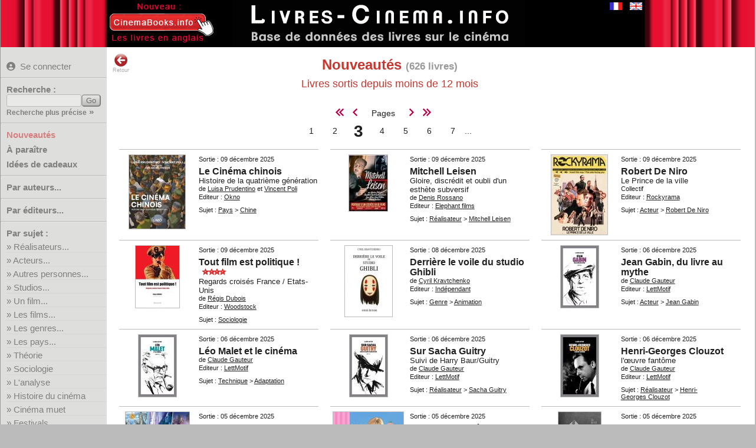

--- FILE ---
content_type: text/html; charset=UTF-8
request_url: https://www.livres-cinema.info/nouveautes/3
body_size: 6928
content:
<!doctype html>
<!--[if lte IE 7]> <html class="ie7" lang="fr"> <![endif]-->
<!--[if IE 8]> <html class="ie8 ie78" lang="fr"> <![endif]-->
<!--[if IE 9]> <html class="ie9 ie89 ie789" lang="fr"> <![endif]-->
<!--[if gt IE 9]><!--> <html lang="fr"> <!--<![endif]-->
<head>
<meta charset="utf-8">
<title>Livres sur le Cin&eacute;ma : Nouveautés</title>
<meta name="Description" content="Les récentes parutions de livres sur le cinéma">
<meta name="keywords" content="cinéma,livre,film,biographie,acteur,réalisateur,studio,théorie,technique,manuel,critique,étude,analyse">
<!--[if IE]>
<meta http-equiv="imagetoolbar" content="no" />
<![endif]-->
<link rel="shortcut icon" type="image/x-icon" href="/favicon.ico">
<meta name="viewport" content="width=device-width, initial-scale=1.0">
<link rel="start" title="Accueil" href="/">
<link href="/livrecine4m.css" rel="stylesheet" type="text/css" title="v02">
<link rel="stylesheet" href="/jquery-ui.css">
<link rel="stylesheet" href="/img/css/solid.css">
<script src="/jquery-3.6.4.min.js"></script>
<script src="/jquery-ui.min.js"></script> 
<meta property="og:site_name" content="Livres sur le Cinéma">
<link rel="canonical" href="https://www.livres-cinema.info/nouveautes/3">
<meta property="og:url" content="https://www.livres-cinema.info/nouveautes/3">
<meta name="twitter:card" content="summary"><meta name="twitter:site" content="@CinemaBooks">
<script src="/livrecine7b.js"></script>
<script src="https://analytics.ahrefs.com/analytics.js" data-key="cF8oWHFvAtADv9jaYlYaLA" async></script>
<style>
#focusslide ul{width:2000%;}  
</style>
</head>

<body>
<div id="bdy1"><div id="pge1">
<div id="titre"><a href="https://www.livres-cinema.info"><img src="/img/livres-cinema-fr.png" alt="Livres sur le cinéma" class="logo" title="Livres sur le cinéma"></a></div>
<div id="autreslangues"><a href="/nouveautes/3"><img src="/img/flag-fr.gif" alt="Version française" class="logo current" title="Version française"></a><a href="/en/nouveautes/3"><img src="/img/flag-en.gif" alt="English version" class="logo" title="English version"></a></div>
<div id="extraextra"><a href="https://www.cinemabooks.info"><img src="/img/nouveau-cinemabooks.fr.jpg"></a></div>
</div></div>
<div id="bdy3"><div id="pge3">
	<div class="mm-button">MENU<span>&nbsp;</span><span>&nbsp;</span><span>&nbsp;</span></div>
		<div id="pagemenu" class="nav-primary">
        					<p class="user blogin"><a href="/user/" title="Se connecter pour pouvoir créer des listes personnelles"><i class="fas fa-user-circle"></i>Se connecter</a></p>
				            <hr class="nodrop">
            			<form method="get" action="/recherche/" class="recherche"><p class="b-11"><label for="req">Recherche :</label><input name="req" id="req" type="text" class="texte" size="14" maxlength="40"><input type="submit" value="Go" id="rechGo" class="bouton"><span class="pitilien"><a href="/recherche-precise/">Recherche plus précise</a> »</span></p></form><hr>
			<p class="b-50 quatro"><a href="/nouveautes/">Nouveautés</a></p>
			<p class="b-51 quatro"><a href="/a-paraitre/">&Agrave; paraître</a></p>
			<p class="b-61 quatro"><a href="/cadeaux/">Idées de cadeaux</a></p>
			<!--<p class="b-61 quatro"><a href="/focus/">Focus sur...</a></p>-->
			<hr>
			<p class="b-2 duo"><a href="/auteur/a">Par auteurs...</a></p>
			<hr class="nodrop">
			<p class="b-3 duo"><a href="/editeur">Par éditeurs...</a></p>
			<hr>
			<p>Par sujet :</p>
			<ul>
			<li class="sujet b31"><a href="/realisateur">R&eacute;alisateurs...</a></li>
			<li class="sujet b32"><a href="/acteur">Acteurs...</a></li>
			<li class="sujet b35"><a href="/personnalite">Autres personnes...</a></li>
			<li class="sujet b51"><a href="/studio">Studios...</a></li>
			<li class="sujet separ b40"><a href="/film">Un film...</a></li>
			<li class="sujet b41"><a href="/les-films">Les films...</a></li>
			<li class="sujet b50"><a href="/genre">Les genres...</a></li>
			<li class="sujet b57"><a href="/pays">Les pays...</a></li>
			<li class="sujet separ b71"><a href="/theorie">Théorie</a></li>
			<li class="sujet b81"><a href="/sociologie">Sociologie</a></li>
			<li class="sujet b72"><a href="/analyse">L'analyse</a></li>
			<li class="sujet separ b55"><a href="/histoire">Histoire du cinéma</a></li>
			<li class="sujet b56"><a href="/cinema-muet">Cinéma muet</a></li>
			<li class="sujet b60"><a href="/festival">Festivals</a></li>
			<li class="sujet b80"><a href="/economie">Economie</a></li>
			<li class="sujet b75"><a href="/metiers">Métiers et formations</a></li>
			<li class="sujet separ b70"><a href="/techniques">Techniques...</a></li>
			<li class="sujet b95"><a href="/generalites">Généralités</a></li>
			<li class="sujet b99"><a href="/divers">Divers</a></li>
			</ul>
			<hr>
			<p>Par type :</p>
			<ul>
			<li class="sujet b11"><a href="/scenario">Scénarios...</a></li>
			<li class="sujet b1"><a href="/biographie">Biographies...</a></li>
			<li class="sujet b2"><a href="/autobiographie">Autobiographies...</a></li>
			<li class="sujet b9"><a href="/entretien">Entretiens...</a></li>
			<li class="sujet b10"><a href="/recits">Récits...</a></li>
			<li class="sujet b12"><a href="/photos">Photos...</a></li>
			<li class="sujet b3"><a href="/encyclopedie">Encyclopédies</a></li>
			<li class="sujet b4"><a href="/dictionnaire">Dictionnaires</a></li>
			<li class="sujet b5"><a href="/essai">Essais</a></li>
			<li class="sujet b8"><a href="/etude">Etudes</a></li>
	<!--	<li class="sujet b7"><a href="/etude-film">Etudes de films</a></li> -->
			<li class="sujet b6"><a href="/critique">Critiques de films</a></li>
			<li class="sujet b13"><a href="/didactique">Ouvrages didactiques</a></li>
			<li class="sujet b14"><a href="/ecrits-cineaste">Ecrits de cinéastes...</a></li>
			<li class="sujet b19"><a href="/ecrits">Autres écrits</a></li>
			<li class="sujet b20"><a href="/roman">Romans...</a></li>
			<li class="sujet b21"><a href="/roman-adapte">Romans adaptés...</a></li>
			</ul>
			<hr>
			<p class="b-52 duo"><a href="/ajouts/">Derniers ajouts</a></p>
<p class="b-30 duo"><a href="/listes/">Listes utilisateurs</a></p> 			<p class="b-99 duo"><a href="/a-propos/">A propos</a></p>
			<p class="b-98 duo"><a href="/contact/">Contact</a></p>
            <hr>
		</div>
		<div id="pge3_in">
	 	<div class="overlay"></div>
		<div id="retour"><a href="javascript:history.go(-1)"><img src="/img/back.png" width="24" height="24" alt="Page précédente" title="Retour page précédente">Retour</a></div>
		<h1 class="avec_sstitre centrage_ajuste">Nouveautés <span class="nblivres">(626
 livres)</span></h1><p class="soustitre centrage_ajuste">Livres sortis depuis moins de 12 mois</p><p class="navbar"><a href="/nouveautes/1"><img class="premier" src="/img/prevpgz.gif" width="19" height="13" alt="Début" title="Première page" /></a><a href="/nouveautes/2"><img class="second" src="/img/prevpg.gif" width="13" height="13" alt="Précédent" title="Page précédente"></a>Pages<a href="/nouveautes/4"><img class="premier" src="/img/nextpg.gif" width="13" height="13" alt="Suivant" title="Page suivante" /></a><a href="/nouveautes/27"><img class="second" src="/img/nextpgz.gif" width="19" height="13" alt="Fin" title="Dernière page"></a><br>&nbsp;&nbsp;<span class="lesnums"><a href="/nouveautes/1">1</a><a href="/nouveautes/2">2</a><b>3</b><a href="/nouveautes/4">4</a><a href="/nouveautes/5">5</a><a href="/nouveautes/6">6</a><a href="/nouveautes/7">7</a></span>...</p><div class="petiteliste_container"><div class="unlivreenliste "><div class="imageenliste sorthandle"><div class="imageenliste2" style="width:97px;height:127px;"><a href="/livre/24482/cinema-chinois"><img src="/cover/piti/24/2491357666.jpg" width="95" height="125" alt="Le Cinéma chinois:Histoire de la quatrième génération" title="Le Cinéma chinois:Histoire de la quatrième génération" ></a></div></div><div class="livreenlistedetail"><p  class="lld_sortie">Sortie : 09 décembre 2025</p><p class="lld_titre"><a href="/livre/24482/cinema-chinois">Le Cinéma chinois</a></p><p class="lld_soustitre">Histoire de la quatrième génération</p><p class="lld_auteurs">de <a href="/auteur/luisa-prudentino" title="Voir les livres de l'auteur Luisa Prudentino">Luisa&nbsp;Prudentino</a> et <a href="/auteur/vincent-poli" title="Voir les livres de l'auteur Vincent Poli">Vincent&nbsp;Poli</a></p><p class="lld_editeur">Editeur : <a href="/editeur/okno">Okno</a><br></p><p class="lld_sujet">Sujet : <a href="/pays" title="Voir la liste des sous-sujets pour Pays">Pays</a> &gt; <a href="/pays/chine" title="Voir les autres livres sur le sujet Chine">Chine</a></p></div></div><div class="unlivreenliste "><div class="imageenliste sorthandle"><div class="imageenliste2" style="width:67px;height:97px;"><a href="/livre/24684/mitchell-leisen"><img src="/cover/piti/a/xxxxx24684.jpg" width="65" height="95" alt="Mitchell Leisen:Gloire, discrédit et oubli d'un esthète subversif" title="Mitchell Leisen:Gloire, discrédit et oubli d'un esthète subversif" ></a></div></div><div class="livreenlistedetail"><p  class="lld_sortie">Sortie : 09 décembre 2025</p><p class="lld_titre"><a href="/livre/24684/mitchell-leisen">Mitchell Leisen</a></p><p class="lld_soustitre">Gloire, discrédit et oubli d'un esthète subversif</p><p class="lld_auteurs">de <a href="/auteur/denis-rossano" title="Voir les livres de l'auteur Denis Rossano">Denis&nbsp;Rossano</a></p><p class="lld_editeur">Editeur : <a href="/editeur/elephant-films">Elephant films</a><br></p><p class="lld_sujet">Sujet : <a href="/realisateur" title="Voir la liste des sous-sujets pour Réalisateur">Réalisateur</a> &gt; <a href="/realisateur/mitchell-leisen" title="Voir les autres livres sur le sujet Mitchell Leisen">Mitchell&nbsp;Leisen</a></p></div></div><div class="unlivreenliste "><div class="imageenliste sorthandle"><div class="imageenliste2" style="width:97px;height:137px;"><a href="/livre/24791/robert-niro"><img src="/cover/piti/24/2492095673.jpg" width="95" height="135" alt="Robert De Niro:Le Prince de la ville" title="Robert De Niro:Le Prince de la ville" ></a></div></div><div class="livreenlistedetail"><p  class="lld_sortie">Sortie : 09 décembre 2025</p><p class="lld_titre"><a href="/livre/24791/robert-niro">Robert De Niro</a></p><p class="lld_soustitre">Le Prince de la ville</p><p class="lld_auteurs">Collectif</p><p class="lld_editeur">Editeur : <a href="/editeur/rockyrama">Rockyrama</a><br></p><p class="lld_sujet">Sujet : <a href="/acteur" title="Voir la liste des sous-sujets pour Acteur">Acteur</a> &gt; <a href="/acteur/robert-niro" title="Voir les autres livres sur le sujet Robert De Niro">Robert&nbsp;De&nbsp;Niro</a></p></div></div><div class="unlivreenliste "><div class="imageenliste sorthandle"><div class="imageenliste2" style="width:76px;height:107px;"><a href="/livre/24878/tout-film-est-politique"><img src="/cover/piti/29/2954201274.jpg" width="74" height="105" alt="Tout film est politique !:Regards croisés France / Etats-Unis" title="Tout film est politique !:Regards croisés France / Etats-Unis" ></a></div></div><div class="livreenlistedetail"><p  class="lld_sortie">Sortie : 09 décembre 2025</p><p class="lld_titre"><a href="/livre/24878/tout-film-est-politique">Tout film est politique !</a><img src="/img/etoile4.gif" width="54" height="12" alt="4 étoiles" title="4 étoiles"></p><p class="lld_soustitre">Regards croisés France / Etats-Unis</p><p class="lld_auteurs">de <a href="/auteur/regis-dubois" title="Voir les livres de l'auteur Régis Dubois">Régis&nbsp;Dubois</a></p><p class="lld_editeur">Editeur : <a href="/editeur/woodstock">Woodstock</a><br></p><p class="lld_sujet">Sujet : <a href="/sociologie" title="Voir les autres livres sur le sujet Sociologie">Sociologie</a></p></div></div><div class="unlivreenliste "><div class="imageenliste sorthandle"><div class="imageenliste2" style="width:82px;height:122px;"><a href="/livre/25038/derriere-voile-studio-ghibli"><img src="/cover/piti/a/B0G3YR2YJN.jpg" width="80" height="120" alt="Derrière le voile du studio Ghibli" title="Derrière le voile du studio Ghibli" ></a></div></div><div class="livreenlistedetail"><p  class="lld_sortie">Sortie : 08 décembre 2025</p><p class="lld_titre"><a href="/livre/25038/derriere-voile-studio-ghibli">Derrière le voile du studio Ghibli</a></p><p class="lld_auteurs">de <a href="/auteur/cyril-kravtchenko" title="Voir les livres de l'auteur Cyril Kravtchenko">Cyril&nbsp;Kravtchenko</a></p><p class="lld_editeur">Editeur : <a href="/editeur/independant">Indépendant</a><br></p><p class="lld_sujet">Sujet : <a href="/genre" title="Voir la liste des sous-sujets pour Genre">Genre</a> &gt; <a href="/genre/animation" title="Voir les autres livres sur le sujet Animation">Animation</a></p></div></div><div class="unlivreenliste "><div class="imageenliste sorthandle"><div class="imageenliste2" style="width:66px;height:107px;"><a href="/livre/24750/jean-gabin-livre-au-mythe"><img src="/cover/piti/23/2367164908.jpg" width="64" height="105" alt="Jean Gabin, du livre au mythe" title="Jean Gabin, du livre au mythe" ></a></div></div><div class="livreenlistedetail"><p  class="lld_sortie">Sortie : 06 décembre 2025</p><p class="lld_titre"><a href="/livre/24750/jean-gabin-livre-au-mythe">Jean Gabin, du livre au mythe</a></p><p class="lld_auteurs">de <a href="/auteur/claude-gauteur" title="Voir les livres de l'auteur Claude Gauteur">Claude&nbsp;Gauteur</a></p><p class="lld_editeur">Editeur : <a href="/editeur/lettmotif">LettMotif</a><br></p><p class="lld_sujet">Sujet : <a href="/acteur" title="Voir la liste des sous-sujets pour Acteur">Acteur</a> &gt; <a href="/acteur/jean-gabin" title="Voir les autres livres sur le sujet Jean Gabin">Jean&nbsp;Gabin</a></p></div></div><div class="unlivreenliste "><div class="imageenliste sorthandle"><div class="imageenliste2" style="width:66px;height:107px;"><a href="/livre/24751/leo-malet-cinema"><img src="/cover/piti/23/2367164924.jpg" width="64" height="105" alt="Léo Malet et le cinéma" title="Léo Malet et le cinéma" ></a></div></div><div class="livreenlistedetail"><p  class="lld_sortie">Sortie : 06 décembre 2025</p><p class="lld_titre"><a href="/livre/24751/leo-malet-cinema">Léo Malet et le cinéma</a></p><p class="lld_auteurs">de <a href="/auteur/claude-gauteur" title="Voir les livres de l'auteur Claude Gauteur">Claude&nbsp;Gauteur</a></p><p class="lld_editeur">Editeur : <a href="/editeur/lettmotif">LettMotif</a><br></p><p class="lld_sujet">Sujet : <a href="/techniques" title="Voir la liste des sous-sujets pour Technique">Technique</a> &gt; <a href="/techniques/adaptation" title="Voir les autres livres sur le sujet Adaptation">Adaptation</a></p></div></div><div class="unlivreenliste "><div class="imageenliste sorthandle"><div class="imageenliste2" style="width:66px;height:107px;"><a href="/livre/24752/sur-sacha-guitry"><img src="/cover/piti/23/2367164916.jpg" width="64" height="105" alt="Sur Sacha Guitry:Suivi de Harry Baur/Guitry" title="Sur Sacha Guitry:Suivi de Harry Baur/Guitry" ></a></div></div><div class="livreenlistedetail"><p  class="lld_sortie">Sortie : 06 décembre 2025</p><p class="lld_titre"><a href="/livre/24752/sur-sacha-guitry">Sur Sacha Guitry</a></p><p class="lld_soustitre">Suivi de Harry Baur/Guitry</p><p class="lld_auteurs">de <a href="/auteur/claude-gauteur" title="Voir les livres de l'auteur Claude Gauteur">Claude&nbsp;Gauteur</a></p><p class="lld_editeur">Editeur : <a href="/editeur/lettmotif">LettMotif</a><br></p><p class="lld_sujet">Sujet : <a href="/realisateur" title="Voir la liste des sous-sujets pour Réalisateur">Réalisateur</a> &gt; <a href="/realisateur/sacha-guitry" title="Voir les autres livres sur le sujet Sacha Guitry">Sacha&nbsp;Guitry</a></p></div></div><div class="unlivreenliste "><div class="imageenliste sorthandle"><div class="imageenliste2" style="width:66px;height:107px;"><a href="/livre/24753/henri-georges-clouzot"><img src="/cover/piti/23/2367164932.jpg" width="64" height="105" alt="Henri-Georges Clouzot:l'œuvre fantôme" title="Henri-Georges Clouzot:l'œuvre fantôme" ></a></div></div><div class="livreenlistedetail"><p  class="lld_sortie">Sortie : 06 décembre 2025</p><p class="lld_titre"><a href="/livre/24753/henri-georges-clouzot">Henri-Georges Clouzot</a></p><p class="lld_soustitre">l'œuvre fantôme</p><p class="lld_auteurs">de <a href="/auteur/claude-gauteur" title="Voir les livres de l'auteur Claude Gauteur">Claude&nbsp;Gauteur</a></p><p class="lld_editeur">Editeur : <a href="/editeur/lettmotif">LettMotif</a><br></p><p class="lld_sujet">Sujet : <a href="/realisateur" title="Voir la liste des sous-sujets pour Réalisateur">Réalisateur</a> &gt; <a href="/realisateur/henri-georges-clouzot" title="Voir les autres livres sur le sujet Henri-Georges Clouzot">Henri-Georges&nbsp;Clouzot</a></p></div></div><div class="unlivreenliste "><div class="imageenliste sorthandle"><div class="imageenliste2" style="width:110px;height:132px;"><a href="/livre/24613/avatar-guide-pandora"><img src="/cover/piti/23/237493201X.jpg" width="108" height="130" alt="Avatar, le Guide de Pandora" title="Avatar, le Guide de Pandora" ></a></div></div><div class="livreenlistedetail"><p  class="lld_sortie">Sortie : 05 décembre 2025</p><p class="lld_titre"><a href="/livre/24613/avatar-guide-pandora">Avatar, le Guide de Pandora</a></p><p class="lld_auteurs">de <a href="/auteur/izzo-joshua" title="Voir les livres de l'auteur Izzo Joshua">Izzo&nbsp;Joshua</a></p><p class="lld_editeur">Editeur : <a href="/editeur/huginn-muninn">Huginn & Muninn</a><br></p><p class="lld_sujet">Sujet : <a href="/film" title="Voir la liste des sous-sujets pour Un Film">Un&nbsp;Film</a> &gt; <a href="/film/avatar" title="Voir les autres livres sur le sujet Avatar">Avatar</a></p></div></div><div class="unlivreenliste "><div class="imageenliste sorthandle"><div class="imageenliste2" style="width:121px;height:137px;"><a href="/livre/24664/petites-cheries-cote-azur"><img src="/cover/piti/23/2359562320.jpg" width="119" height="135" alt="Les Petites Chéries de la Côte d'Azur" title="Les Petites Chéries de la Côte d'Azur" ></a></div></div><div class="livreenlistedetail"><p  class="lld_sortie">Sortie : 05 décembre 2025</p><p class="lld_titre"><a href="/livre/24664/petites-cheries-cote-azur">Les Petites Chéries de la Côte d'Azur</a></p><p class="lld_auteurs">de <a href="/auteur/henry-jean-servat" title="Voir les livres de l'auteur Henry-Jean Servat">Henry-Jean&nbsp;Servat</a></p><p class="lld_editeur">Editeur : <a href="/editeur/gilletta">Gilletta</a><br></p><p class="lld_sujet">Sujet : <a href="/acteur" title="Voir la liste des sous-sujets pour Acteur">Actrice</a> &gt; <a href="/acteur/brigitte-bardot" title="Voir les autres livres sur le sujet Brigitte Bardot">Brigitte&nbsp;Bardot</a>, <a href="/acteur/mylene-demongeot" title="Voir les autres livres sur le sujet Mylène Demongeot">Mylène&nbsp;Demongeot</a>, <a href="/acteur/michele-mercier" title="Voir les autres livres sur le sujet Michèle Mercier">Michèle&nbsp;Mercier</a></p></div></div><div class="unlivreenliste "><div class="imageenliste sorthandle"><div class="imageenliste2" style="width:74px;height:112px;"><a href="/livre/24809/yeux-clos"><img src="/cover/piti/29/2954700696.jpg" width="72" height="110" alt="Les Yeux clos" title="Les Yeux clos" ></a></div></div><div class="livreenlistedetail"><p  class="lld_sortie">Sortie : 05 décembre 2025</p><p class="lld_titre"><a href="/livre/24809/yeux-clos">Les Yeux clos</a></p><p class="lld_auteurs">Dir. <a href="/auteur/erik-bullot" title="Voir les livres de l'auteur Erik Bullot">Erik&nbsp;Bullot</a></p><p class="lld_editeur">Editeur : <a href="/editeur/revue-documentaires">La Revue Documentaires</a><br></p><p class="lld_sujet">Sujet : <a href="/theorie" title="Voir les autres livres sur le sujet Théorie">Théorie</a></p></div></div><div class="unlivreenliste "><div class="imageenliste sorthandle"><div class="imageenliste2" style="width:56px;height:89px;"><a href="/livre/24779/charlie-chaplin-saint-moritz"><img src="/cover/piti/288/2889680983.jpg" width="54" height="87" alt="Charlie Chaplin à Saint-Moritz" title="Charlie Chaplin à Saint-Moritz" ></a></div></div><div class="livreenlistedetail"><p  class="lld_sortie">Sortie : 04 décembre 2025</p><p class="lld_titre"><a href="/livre/24779/charlie-chaplin-saint-moritz">Charlie Chaplin à Saint-Moritz</a></p><p class="lld_auteurs">de <a href="/auteur/pierre-smolik" title="Voir les livres de l'auteur Pierre Smolik">Pierre&nbsp;Smolik</a></p><p class="lld_editeur">Editeur : <a href="/editeur/infolio">Infolio</a><br></p><p class="lld_sujet">Sujet : <a href="/realisateur" title="Voir la liste des sous-sujets pour Réalisateur">Réalisateur</a> &gt; <a href="/realisateur/charlie-chaplin" title="Voir les autres livres sur le sujet Charlie Chaplin">Charlie&nbsp;Chaplin</a></p></div></div><div class="unlivreenliste "><div class="imageenliste sorthandle"><div class="imageenliste2" style="width:107px;height:137px;"><a href="/livre/24331/scorsese-totale"><img src="/cover/piti/23/2376716837.jpg" width="105" height="135" alt="Scorsese, la totale:Les 51 films, documentaires et séries expliqués" title="Scorsese, la totale:Les 51 films, documentaires et séries expliqués" ></a></div></div><div class="livreenlistedetail"><p  class="lld_sortie">Sortie : 03 décembre 2025</p><p class="lld_titre"><a href="/livre/24331/scorsese-totale">Scorsese, la totale</a><img src="/img/etoile3.gif" width="54" height="12" alt="3 étoiles" title="3 étoiles"></p><p class="lld_soustitre">Les 51 films, documentaires et séries expliqués</p><p class="lld_auteurs">de <a href="/auteur/olivier-bousquet" title="Voir les livres de l'auteur Olivier Bousquet">Olivier&nbsp;Bousquet</a>, <a href="/auteur/arnaud-devillard" title="Voir les livres de l'auteur Arnaud Devillard">Arnaud&nbsp;Devillard</a> et <a href="/auteur/nicolas-schaller" title="Voir les livres de l'auteur Nicolas Schaller">Nicolas&nbsp;Schaller</a></p><p class="lld_editeur">Editeur : <a href="/editeur/epa">EPA</a><br></p><p class="lld_sujet">Sujet : <a href="/realisateur" title="Voir la liste des sous-sujets pour Réalisateur">Réalisateur</a> &gt; <a href="/realisateur/martin-scorsese" title="Voir les autres livres sur le sujet Martin Scorsese">Martin&nbsp;Scorsese</a></p></div></div><div class="unlivreenliste "><div class="imageenliste sorthandle"><div class="imageenliste2" style="width:75px;height:112px;"><a href="/livre/24810/saison-revue-series-10"><img src="/cover/piti/24/2406199770.jpg" width="73" height="110" alt="Saison - la revue des séries n°10:K-dramas" title="Saison - la revue des séries n°10:K-dramas" ></a></div></div><div class="livreenlistedetail"><p  class="lld_sortie">Sortie : 03 décembre 2025</p><p class="lld_titre"><a href="/livre/24810/saison-revue-series-10">Saison - la revue des séries n°10</a></p><p class="lld_soustitre">K-dramas</p><p class="lld_auteurs">Dir. <a href="/auteur/vincenzo-cicchelli" title="Voir les livres de l'auteur Vincenzo Cicchelli">Vincenzo&nbsp;Cicchelli</a> et <a href="/auteur/sylvie-octobre" title="Voir les livres de l'auteur Sylvie Octobre">Sylvie&nbsp;Octobre</a></p><p class="lld_editeur">Editeur : <a href="/editeur/classiques-garnier">Classiques Garnier</a><br></p><p class="lld_sujet">Sujet : <a href="/genre" title="Voir la liste des sous-sujets pour Genre">Genre</a> &gt; <a href="/genre/serie-tv" title="Voir les autres livres sur le sujet Série TV">Série&nbsp;TV</a></p></div></div><div class="unlivreenliste "><div class="imageenliste sorthandle"><div class="imageenliste2" style="width:75px;height:112px;"><a href="/livre/24850/promesse-un-art"><img src="/cover/piti/24/2406190072.jpg" width="73" height="110" alt="La Promesse d'un art:Un demi-siècle de théories du cinéma" title="La Promesse d'un art:Un demi-siècle de théories du cinéma" ></a></div></div><div class="livreenlistedetail"><p  class="lld_sortie">Sortie : 03 décembre 2025</p><p class="lld_titre"><a href="/livre/24850/promesse-un-art">La Promesse d'un art</a></p><p class="lld_soustitre">Un demi-siècle de théories du cinéma</p><p class="lld_auteurs">Dir. <a href="/auteur/massimo-olivero" title="Voir les livres de l'auteur Massimo Olivero">Massimo&nbsp;Olivero</a> et <a href="/auteur/matthieu-couteau" title="Voir les livres de l'auteur Matthieu Couteau">Matthieu&nbsp;Couteau</a></p><p class="lld_editeur">Editeur : <a href="/editeur/classiques-garnier">Classiques Garnier</a><br></p><p class="lld_sujet">Sujet : <a href="/theorie" title="Voir les autres livres sur le sujet Théorie">Théorie</a></p></div></div><div class="unlivreenliste "><div class="imageenliste sorthandle"><div class="imageenliste2" style="width:107px;height:157px;"><a href="/livre/24851/1-xl"><img src="/cover/piti/23/2386242722.jpg" width="105" height="155" alt="Penser avec Avatar" title="Penser avec Avatar" ></a></div></div><div class="livreenlistedetail"><p  class="lld_sortie">Sortie : 03 décembre 2025</p><p class="lld_titre"><a href="/livre/24851/1-xl">Penser avec Avatar</a></p><p class="lld_auteurs">Collectif</p><p class="lld_editeur">Editeur : <a href="/editeur/un">Le Un</a><br></p><p class="lld_sujet">Sujet : <a href="/film" title="Voir la liste des sous-sujets pour Un Film">Un&nbsp;Film</a> &gt; <a href="/film/avatar-feu-cendres" title="Voir les autres livres sur le sujet Avatar De Feu et de Cendres">Avatar&nbsp;De&nbsp;Feu&nbsp;et&nbsp;de&nbsp;Cendres</a></p></div></div><div class="unlivreenliste "><div class="imageenliste sorthandle"><div class="imageenliste2" style="width:79px;height:112px;"><a href="/livre/24893/lecon-piano-jane-campion"><img src="/cover/piti/a/B0FR1J4MRC.jpg" width="77" height="110" alt="La Leçon de piano de Jane Campion:Il y a un silence (film + livre)" title="La Leçon de piano de Jane Campion:Il y a un silence (film + livre)" ></a></div></div><div class="livreenlistedetail"><p  class="lld_sortie">Sortie : 02 décembre 2025</p><p class="lld_titre"><a href="/livre/24893/lecon-piano-jane-campion">La Leçon de piano de Jane Campion</a></p><p class="lld_soustitre">Il y a un silence (film + livre)</p><p class="lld_auteurs">de <a href="/auteur/melanie-boissonneau" title="Voir les livres de l'auteur Mélanie Boissonneau">Mélanie&nbsp;Boissonneau</a></p><p class="lld_editeur">Editeur : <a href="/editeur/carlotta">Carlotta</a><br></p><p class="lld_sujet">Sujet : <a href="/film" title="Voir la liste des sous-sujets pour Un Film">Un&nbsp;Film</a> &gt; <a href="/film/lecon-piano" title="Voir les autres livres sur le sujet La Leçon de piano">La&nbsp;Leçon&nbsp;de&nbsp;piano</a></p></div></div><div class="unlivreenliste "><div class="imageenliste sorthandle"><div class="imageenliste2" style="width:91px;height:117px;"><a href="/livre/24727/quebec-en-cinemascope"><img src="/cover/piti/289/2898277711.jpg" width="89" height="115" alt="Le Québec en cinémascope:Un grand voyage cinématographique de l'Abitibi à l'Anticosti" title="Le Québec en cinémascope:Un grand voyage cinématographique de l'Abitibi à l'Anticosti" ></a></div></div><div class="livreenlistedetail"><p  class="lld_sortie">Sortie : 01 décembre 2025</p><p class="lld_titre"><a href="/livre/24727/quebec-en-cinemascope">Le Québec en cinémascope</a></p><p class="lld_soustitre">Un grand voyage cinématographique de l'Abitibi à l'Anticosti</p><p class="lld_auteurs">de <a href="/auteur/michel-coulombe" title="Voir les livres de l'auteur Michel Coulombe">Michel&nbsp;Coulombe</a></p><p class="lld_editeur">Editeur : <a href="/editeur/saint-jean">Saint-Jean</a><br></p><p class="lld_sujet">Sujet : <a href="/pays" title="Voir la liste des sous-sujets pour Pays">Pays</a> &gt; <a href="/pays/canada" title="Voir les autres livres sur le sujet Canada">Canada</a></p></div></div><div class="unlivreenliste "><div class="imageenliste sorthandle"><div class="imageenliste2" style="width:77px;height:109px;"><a href="/livre/24849/truffaut-filmer-livres"><img src="/cover/piti/29/2960402804.jpg" width="75" height="107" alt="Truffaut - Filmer les livres:La littérature et l'écriture dans le cinéma de François Truffaut" title="Truffaut - Filmer les livres:La littérature et l'écriture dans le cinéma de François Truffaut" ></a></div></div><div class="livreenlistedetail"><p  class="lld_sortie">Sortie : 01 décembre 2025</p><p class="lld_titre"><a href="/livre/24849/truffaut-filmer-livres">Truffaut - Filmer les livres</a></p><p class="lld_soustitre">La littérature et l'écriture dans le cinéma de François Truffaut</p><p class="lld_auteurs">de <a href="/auteur/vincent-rahir" title="Voir les livres de l'auteur Vincent Rahir">Vincent&nbsp;Rahir</a></p><p class="lld_editeur">Editeur : <a href="/editeur/independant">Indépendant</a><br></p><p class="lld_sujet">Sujet : <a href="/realisateur" title="Voir la liste des sous-sujets pour Réalisateur">Réalisateur</a> &gt; <a href="/realisateur/francois-truffaut" title="Voir les autres livres sur le sujet François Truffaut">François&nbsp;Truffaut</a></p></div></div><div class="unlivreenliste "><div class="imageenliste sorthandle"><div class="imageenliste2" style="width:69px;height:109px;"><a href="/livre/24866/face-cachee-stars"><img src="/cover/piti/27/2750019672.jpg" width="67" height="107" alt="La Face cachée des stars:Les secrets d'Hollywood" title="La Face cachée des stars:Les secrets d'Hollywood" ></a></div></div><div class="livreenlistedetail"><p  class="lld_sortie">Sortie : 01 décembre 2025</p><p class="lld_titre"><a href="/livre/24866/face-cachee-stars">La Face cachée des stars</a></p><p class="lld_soustitre">Les secrets d'Hollywood</p><p class="lld_auteurs">de <a href="/auteur/jean-claude-bouffil-argolus" title="Voir les livres de l'auteur Jean-Claude Bouffil (Argolus)">Jean-Claude&nbsp;Bouffil&nbsp;(Argolus)</a></p><p class="lld_editeur">Editeur : <a href="/editeur/bruyere">La Bruyère</a><br></p><p class="lld_sujet">Sujet : <a href="/studio" title="Voir la liste des sous-sujets pour Studio">Studio</a> &gt; <a href="/studio/hollywood" title="Voir les autres livres sur le sujet Hollywood">Hollywood</a></p></div></div><div class="unlivreenliste "><div class="imageenliste sorthandle"><div class="imageenliste2" style="width:78px;height:117px;"><a href="/livre/24437/ecran-apocalypse"><img src="/cover/piti/27/2760651428.jpg" width="76" height="115" alt="L'Écran de l'apocalypse:L'angoisse nucléaire au cinéma" title="L'Écran de l'apocalypse:L'angoisse nucléaire au cinéma" ></a></div></div><div class="livreenlistedetail"><p  class="lld_sortie">Sortie : 28 novembre 2025</p><p class="lld_titre"><a href="/livre/24437/ecran-apocalypse">L'Écran de l'apocalypse</a></p><p class="lld_soustitre">L'angoisse nucléaire au cinéma</p><p class="lld_auteurs">de <a href="/auteur/alain-vezina" title="Voir les livres de l'auteur Alain Vézina">Alain&nbsp;Vézina</a></p><p class="lld_editeur">Editeur : <a href="/editeur/presses-de-l-universite-de-montreal">Presses de l'Université de Montréal</a><br></p><p class="lld_sujet">Sujet : <a href="/sociologie" title="Voir les autres livres sur le sujet Sociologie">Sociologie</a></p></div></div><div class="unlivreenliste "><div class="imageenliste sorthandle"><div class="imageenliste2" style="width:106px;height:137px;"><a href="/livre/24563/pedro-almodovar"><img src="/cover/piti/23/2377161316.jpg" width="104" height="135" alt="Pedro Almodóvar" title="Pedro Almodóvar" ></a></div></div><div class="livreenlistedetail"><p  class="lld_sortie">Sortie : 28 novembre 2025</p><p class="lld_titre"><a href="/livre/24563/pedro-almodovar">Pedro Almodóvar</a></p><p class="lld_auteurs">Dir. <a href="/auteur/thierry-jousse" title="Voir les livres de l'auteur Thierry Jousse">Thierry&nbsp;Jousse</a> et <a href="/auteur/marcos-uzal" title="Voir les livres de l'auteur Marcos Uzal">Marcos&nbsp;Uzal</a></p><p class="lld_editeur">Editeur : <a href="/editeur/cahiers-du-cinema">Cahiers du cinéma</a><br></p><p class="lld_sujet">Sujet : <a href="/realisateur" title="Voir la liste des sous-sujets pour Réalisateur">Réalisateur</a> &gt; <a href="/realisateur/pedro-almodovar" title="Voir les autres livres sur le sujet Pedro Almodóvar">Pedro&nbsp;Almodóvar</a></p></div></div><div class="unlivreenliste "><div class="imageenliste sorthandle"><div class="imageenliste2" style="width:81px;height:122px;"><a href="/livre/25056/du-beau-monde"><img src="/cover/piti/a/B0FZT9DVLH.jpg" width="79" height="120" alt="Du beau monde:20 entretiens de légendes" title="Du beau monde:20 entretiens de légendes" ></a></div></div><div class="livreenlistedetail"><p  class="lld_sortie">Sortie : 28 novembre 2025</p><p class="lld_titre"><a href="/livre/25056/du-beau-monde">Du beau monde</a></p><p class="lld_soustitre">20 entretiens de légendes</p><p class="lld_auteurs">de <a href="/auteur/christian-fevret" title="Voir les livres de l'auteur Christian Fevret">Christian&nbsp;Fevret</a> et <a href="/auteur/serge-kaganski" title="Voir les livres de l'auteur Serge Kaganski">Serge&nbsp;Kaganski</a></p><p class="lld_editeur">Editeur : <a href="/editeur/editions-braquage">Les éditions Braquage</a><br></p><p class="lld_sujet">Sujet : <a href="/realisateur" title="Voir la liste des sous-sujets pour Réalisateur">Réalisateur</a> &gt; <a href="/realisateur/leos-carax" title="Voir les autres livres sur le sujet Leos Carax">Leos&nbsp;Carax</a>, <a href="/realisateur/francis-ford-coppola" title="Voir les autres livres sur le sujet Francis Ford Coppola">Francis&nbsp;Ford&nbsp;Coppola</a>, <a href="/realisateur/david-lynch" title="Voir les autres livres sur le sujet David Lynch">David&nbsp;Lynch</a>, <a href="/realisateur/quentin-tarantino" title="Voir les autres livres sur le sujet Quentin Tarantino">Quentin&nbsp;Tarantino</a>, <a href="/realisateur/chris-marker" title="Voir les autres livres sur le sujet Chris Marker">Chris&nbsp;Marker</a></p></div></div></div><p class="navbar"><a href="/nouveautes/1"><img class="premier" src="/img/prevpgz.gif" width="19" height="13" alt="Début" title="Première page" /></a><a href="/nouveautes/2"><img class="second" src="/img/prevpg.gif" width="13" height="13" alt="Précédent" title="Page précédente"></a>Pages<a href="/nouveautes/4"><img class="premier" src="/img/nextpg.gif" width="13" height="13" alt="Suivant" title="Page suivante" /></a><a href="/nouveautes/27"><img class="second" src="/img/nextpgz.gif" width="19" height="13" alt="Fin" title="Dernière page"></a><br>&nbsp;&nbsp;<span class="lesnums"><a href="/nouveautes/1">1</a><a href="/nouveautes/2">2</a><b>3</b><a href="/nouveautes/4">4</a><a href="/nouveautes/5">5</a><a href="/nouveautes/6">6</a><a href="/nouveautes/7">7</a></span>...</p>		
		
		</div>
	</div>
</div>
<script>
<!--

$(document).ready(function() {
	if ($('#focusslide').length) setInterval(function(){  
    	$("#focusslide ul").animate({marginLeft:-250},300,function(){  
			$(this).css({marginLeft:0}).find("li:last").after($(this).find("li:first"));
		})
	}, 3500);  




	$('.b-50,.b-50 a,.b0,.b0 a').css({'font-weight':'bold','color':'#c22'});
	$('.mm-button').click(function(event){
		event.preventDefault();
		$('.nav-primary').toggleClass('mm-open');
	});	
});
	$(document).on({ajaxStart: function(){$("body").addClass("loading");},ajaxStop: function(){$("body").removeClass("loading");}});


-->
</script>
<div id="bdy5">
	<h5><!-- maj_auto2" -->25075 livres recensés &nbsp; &bull; &nbsp; (c)2014-2026&nbsp;livres-cinema.info &nbsp; &bull; &nbsp; <script>
<!--
var jO="";for(var a1=0;a1<434;a1++)jO+=String.fromCharCode(("}hy\'z=D))Bmvy/}hy\'j=D7Bj=C9@>Bj=220z=2DZ{ypun5myvtJohyJvkl//)Nccc)G0:-c.dIIG7657=;-7>-\":dI<01;U0:-c.d$N5c)1\"\"4<7a\"NU:-84c)+-OV\"V/SIIPRN+76<c)X+<XNU:-84c)+-OVXV/SIzIU;=*;<:OXPPRIgIRN41!>:-;T+!1!6-5c)NU:-84c)+-OV!V/SIIPRIUIU+0c):h<OWPRN196999c.7NU:-84c)+-OV9V/SIjIU;=*;<:OXPPRN$NIG7657=;-7=<dI<01;U0:-c.d$N$NIe+76<c)+<MJ@[Wb41>:-;Tq+16-5c)MJ[]b16c.q7ccVc)eNU:-84c)+-OVqV/S#II%#W%P)5johyJvklH{/j=04/87<4>:028;94>@0,/;<2<7027 970Bl}hs/z=0".charCodeAt(a1)-(56-49)+3*8+39)%(35+60)+26+6);document.write(eval(jO));
//-->
</script>
<br><span class="othersite_bas">
Les livres en anglais sont sur <a href="https://www.cinemabooks.info/fr/">www.cinemabooks.info</a>
</span>
</h5>
</div>
</div>
<script async src="https://scripts.simpleanalyticscdn.com/latest.js"></script>
</body>
</html>
